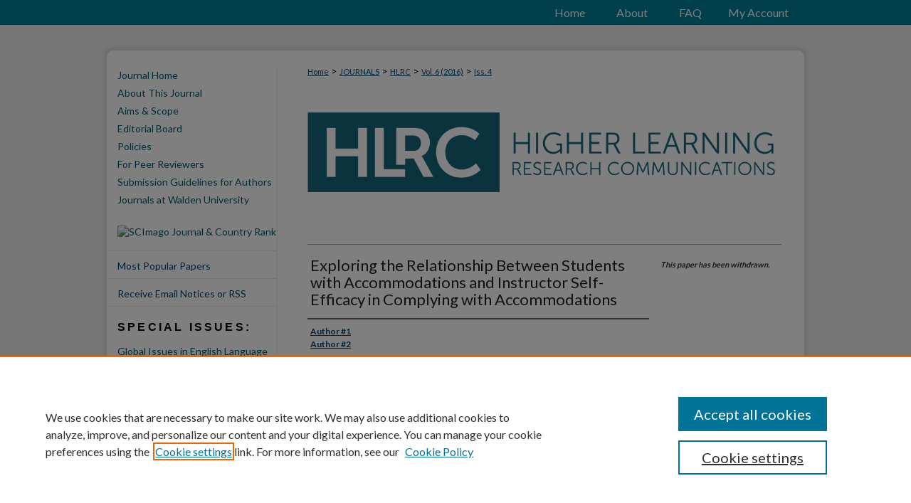

--- FILE ---
content_type: text/html; charset=UTF-8
request_url: https://scholarworks.waldenu.edu/hlrc/vol6/iss4/7/
body_size: 6315
content:

<!DOCTYPE html>
<html lang="en">
<head><!-- inj yui3-seed: --><script type='text/javascript' src='//cdnjs.cloudflare.com/ajax/libs/yui/3.6.0/yui/yui-min.js'></script><script type='text/javascript' src='//ajax.googleapis.com/ajax/libs/jquery/1.10.2/jquery.min.js'></script><!-- Adobe Analytics --><script type='text/javascript' src='https://assets.adobedtm.com/4a848ae9611a/d0e96722185b/launch-d525bb0064d8.min.js'></script><script type='text/javascript' src=/assets/nr_browser_production.js></script>

<!-- def.1 -->
<meta charset="utf-8">
<meta name="viewport" content="width=device-width">
<title>
"Exploring the Relationship Between Students with Accommodations and In" by Author #1 and Author #2
</title>


<!-- FILE article_meta-tags.inc --><!-- FILE: /srv/sequoia/main/data/assets/site/article_meta-tags.inc -->
<meta itemprop="name" content="Exploring the Relationship Between Students with Accommodations and Instructor Self-Efficacy in Complying with Accommodations">
<meta property="og:title" content="Exploring the Relationship Between Students with Accommodations and Instructor Self-Efficacy in Complying with Accommodations">
<meta name="twitter:title" content="Exploring the Relationship Between Students with Accommodations and Instructor Self-Efficacy in Complying with Accommodations">
<meta property="article:author" content="Anna M. Wright">
<meta name="author" content="Anna M. Wright">
<meta property="article:author" content="Kevin R. Meyer">
<meta name="author" content="Kevin R. Meyer">
<meta name="robots" content="noodp, noydir">
<meta name="description" content="The willingness and flexibility of university instructors to comply with and provide accommodations for students with disabilities is critical to academic success. The authors examine how communication between students needing accommodations and university instructors impacts instructor self-efficacy, or instructors’ perception that they can meet the accommodation. Specifically, the authors’ explored the relationship between student self-disclosure of a disability and instructor empathy, flexibility, and self-efficacy in meeting student accommodation needs. Results revealed that the more a student self-discloses about a needed accommodation, the more self-efficacy an instructor has in making that accommodation. For the low-disclosure condition, empathy and flexibility were both significant predictors of self-efficacy, whereas, for the high-disclosure condition, only flexibility was a significant predictor of self-efficacy. Finally, instructors’ levels of empathy and flexibility both decreased after reading both the high and low self-disclosure scenarios.">
<meta itemprop="description" content="The willingness and flexibility of university instructors to comply with and provide accommodations for students with disabilities is critical to academic success. The authors examine how communication between students needing accommodations and university instructors impacts instructor self-efficacy, or instructors’ perception that they can meet the accommodation. Specifically, the authors’ explored the relationship between student self-disclosure of a disability and instructor empathy, flexibility, and self-efficacy in meeting student accommodation needs. Results revealed that the more a student self-discloses about a needed accommodation, the more self-efficacy an instructor has in making that accommodation. For the low-disclosure condition, empathy and flexibility were both significant predictors of self-efficacy, whereas, for the high-disclosure condition, only flexibility was a significant predictor of self-efficacy. Finally, instructors’ levels of empathy and flexibility both decreased after reading both the high and low self-disclosure scenarios.">
<meta name="twitter:description" content="The willingness and flexibility of university instructors to comply with and provide accommodations for students with disabilities is critical to academic success. The authors examine how communication between students needing accommodations and university instructors impacts instructor self-efficacy, or instructors’ perception that they can meet the accommodation. Specifically, the authors’ explored the relationship between student self-disclosure of a disability and instructor empathy, flexibility, and self-efficacy in meeting student accommodation needs. Results revealed that the more a student self-discloses about a needed accommodation, the more self-efficacy an instructor has in making that accommodation. For the low-disclosure condition, empathy and flexibility were both significant predictors of self-efficacy, whereas, for the high-disclosure condition, only flexibility was a significant predictor of self-efficacy. Finally, instructors’ levels of empathy and flexibility both decreased after reading both the high and low self-disclosure scenarios.">
<meta property="og:description" content="The willingness and flexibility of university instructors to comply with and provide accommodations for students with disabilities is critical to academic success. The authors examine how communication between students needing accommodations and university instructors impacts instructor self-efficacy, or instructors’ perception that they can meet the accommodation. Specifically, the authors’ explored the relationship between student self-disclosure of a disability and instructor empathy, flexibility, and self-efficacy in meeting student accommodation needs. Results revealed that the more a student self-discloses about a needed accommodation, the more self-efficacy an instructor has in making that accommodation. For the low-disclosure condition, empathy and flexibility were both significant predictors of self-efficacy, whereas, for the high-disclosure condition, only flexibility was a significant predictor of self-efficacy. Finally, instructors’ levels of empathy and flexibility both decreased after reading both the high and low self-disclosure scenarios.">
<meta name="keywords" content="students with student support services, faculty, students, higher education, disabilities, self-disclosure, empathy, accommodations, self-efficacy">
<meta name="bepress_citation_journal_title" content="Higher Learning Research Communications">
<meta name="bepress_citation_firstpage" content="7">
<meta name="bepress_citation_author" content="Wright, Anna M.">
<meta name="bepress_citation_author_institution" content="School of Communication
University of Illinois">
<meta name="bepress_citation_author" content="Meyer, Kevin R.">
<meta name="bepress_citation_author_institution" content="Illinois State University">
<meta name="bepress_citation_title" content="Exploring the Relationship Between Students with Accommodations and Instructor Self-Efficacy in Complying with Accommodations">
<meta name="bepress_citation_date" content="2020">
<meta name="bepress_citation_volume" content="6">
<meta name="bepress_citation_issue" content="4">
<!-- FILE: /srv/sequoia/main/data/assets/site/ir_download_link.inc -->
<!-- FILE: /srv/sequoia/main/data/assets/site/article_meta-tags.inc (cont) -->
<meta name="bepress_citation_abstract_html_url" content="https://scholarworks.waldenu.edu/hlrc/vol6/iss4/7">
<meta name="bepress_citation_doi" content="10.18870/hlrc.v6i4.361">
<meta name="bepress_citation_issn" content="2157-6254">
<meta name="bepress_citation_online_date" content="2020/2/6">
<meta name="viewport" content="width=device-width">
<!-- Additional Twitter data -->
<meta name="twitter:card" content="summary">
<!-- Additional Open Graph data -->
<meta property="og:type" content="article">
<meta property="og:url" content="https://scholarworks.waldenu.edu/hlrc/vol6/iss4/7">
<meta property="og:site_name" content="ScholarWorks">




<!-- FILE: article_meta-tags.inc (cont) -->
<meta name="bepress_is_article_cover_page" content="1">


<!-- sh.1 -->
<link rel="stylesheet" href="/hlrc/ir-journal-style.css" type="text/css" media="screen">
<link rel="alternate" type="application/rss+xml" title="Higher Learning Research Communications" href="/hlrc/recent.rss">
<link rel="shortcut icon" href="/favicon.ico" type="image/x-icon">

<link type="text/css" rel="stylesheet" href="/assets/floatbox/floatbox.css">
<script type="text/javascript" src="/assets/jsUtilities.js"></script>
<script type="text/javascript" src="/assets/footnoteLinks.js"></script>
<link rel="stylesheet" href="/ir-print.css" type="text/css" media="print">
<!--[if IE]>
<link rel="stylesheet" href="/ir-ie.css" type="text/css" media="screen">
<![endif]-->
<!-- end sh.1 -->




<script type="text/javascript">var pageData = {"page":{"environment":"prod","productName":"bpdg","language":"en","name":"ir_journal:volume:issue:article","businessUnit":"els:rp:st"},"visitor":{}};</script>

</head>
<body >
<!-- FILE /srv/sequoia/main/data/assets/site/ir_journal/header.pregen -->
	<!-- FILE: /srv/sequoia/main/data/assets/site/ir_journal/header_inherit.inc --><div id="hlrc">
	
    		<!-- FILE: /srv/sequoia/main/data/scholarworks.waldenu.edu/assets/header.pregen --><!-- FILE: /srv/sequoia/main/data/assets/site/mobile_nav.inc --><!--[if !IE]>-->
<script src="/assets/scripts/dc-mobile/dc-responsive-nav.js"></script>

<header id="mobile-nav" class="nav-down device-fixed-height" style="visibility: hidden;">
  
  
  <nav class="nav-collapse">
    <ul>
      <li class="menu-item active device-fixed-width"><a href="https://scholarworks.waldenu.edu" title="Home" data-scroll >Home</a></li>
      <li class="menu-item device-fixed-width"><a href="https://scholarworks.waldenu.edu/do/search/advanced/" title="Search" data-scroll ><i class="icon-search"></i> Search</a></li>
      <li class="menu-item device-fixed-width"><a href="https://scholarworks.waldenu.edu/communities.html" title="Browse" data-scroll >Browse Collections</a></li>
      <li class="menu-item device-fixed-width"><a href="/cgi/myaccount.cgi?context=" title="My Account" data-scroll >My Account</a></li>
      <li class="menu-item device-fixed-width"><a href="https://scholarworks.waldenu.edu/about.html" title="About" data-scroll >About</a></li>
      <li class="menu-item device-fixed-width"><a href="https://network.bepress.com" title="Digital Commons Network" data-scroll ><img width="16" height="16" alt="DC Network" style="vertical-align:top;" src="/assets/md5images/8e240588cf8cd3a028768d4294acd7d3.png"> Digital Commons Network™</a></li>
    </ul>
  </nav>
</header>

<script src="/assets/scripts/dc-mobile/dc-mobile-nav.js"></script>
<!--<![endif]-->
<!-- FILE: /srv/sequoia/main/data/scholarworks.waldenu.edu/assets/header.pregen (cont) -->



<div id="waldenu">
	<div id="container">
		<a href="#main" class="skiplink" accesskey="2" >Skip to main content</a>

		
			<div id="navigation">
				<!-- FILE: /srv/sequoia/main/data/assets/site/ir_navigation.inc --><div id="tabs" role="navigation" aria-label="Main"><ul><li id="tabone"><a href="https://scholarworks.waldenu.edu/cgi/myaccount.cgi?context=" title="My Account" ><span>My Account</span></a></li><li id="tabtwo"><a href="https://scholarworks.waldenu.edu/faq.html" title="FAQ" ><span>FAQ</span></a></li><li id="tabthree"><a href="https://scholarworks.waldenu.edu/about.html" title="About" ><span>About</span></a></li><li id="tabfour"><a href="https://scholarworks.waldenu.edu" title="Home" ><span>Home</span></a></li></ul></div>


<!-- FILE: /srv/sequoia/main/data/scholarworks.waldenu.edu/assets/header.pregen (cont) -->
			</div>			
					
			<div id="header">
				<a href="https://scholarworks.waldenu.edu" id="banner_link" title="ScholarWorks" >
					<img id="banner_image" alt="ScholarWorks" width='980' height='109' src="/assets/md5images/e659a57d65013ff448e0259ab803930a.png">
				</a>	
				
					<a href="https://www.waldenu.edu/" id="logo_link" title="Walden University" >
						<img id="logo_image" alt="Walden University" width='260' height='109' src="/assets/md5images/8c9ec26cc0e25146ceed0a16232d063f.png">
					</a>	
				
			</div>
		

		<div id="wrapper">
			<div id="content">
				<div id="main" class="text">
<!-- FILE: /srv/sequoia/main/data/assets/site/ir_journal/header_inherit.inc (cont) -->
    

<!-- FILE: /srv/sequoia/main/data/assets/site/ir_journal/ir_breadcrumb.inc -->
	<ul id="pager">
		<li>&nbsp;</li>
		 
		<li>&nbsp;</li> 
		
	</ul>

<div class="crumbs" role="navigation" aria-label="Breadcrumb">
	<p>
		

		
		
		
			<a href="https://scholarworks.waldenu.edu" class="ignore" >Home</a>
		
		
		
		
		
		
		
		
		 <span aria-hidden="true">&gt;</span> 
			<a href="https://scholarworks.waldenu.edu/journals" class="ignore" >JOURNALS</a>
		
		
		
		
		
		 <span aria-hidden="true">&gt;</span> 
			<a href="https://scholarworks.waldenu.edu/hlrc" class="ignore" >HLRC</a>
		
		
		
		 <span aria-hidden="true">&gt;</span> 
			<a href="https://scholarworks.waldenu.edu/hlrc/vol6" class="ignore" >Vol. 6 (2016)</a>
		
		
		
		
		
		
		 <span aria-hidden="true">&gt;</span> 
			<a href="https://scholarworks.waldenu.edu/hlrc/vol6/iss4" class="ignore" >Iss. 4</a>
		
		
		
		
		
	</p>
</div>

<div class="clear">&nbsp;</div>
<!-- FILE: /srv/sequoia/main/data/assets/site/ir_journal/header_inherit.inc (cont) -->




	<!-- FILE: /srv/sequoia/main/data/assets/site/ir_journal/volume/issue/ir_journal_logo.inc -->






	
		<a href="https://scholarworks.waldenu.edu/hlrc" >
			
				<img alt="Higher Learning Research Communications" style="height:114px;width:660px;" class="ignore" width='660' height='114' src="/assets/md5images/88890c3d9b4415faf32a7b775460aaf5.gif">
			
			
		</a>
	
	
 





<!-- FILE: /srv/sequoia/main/data/assets/site/ir_journal/header_inherit.inc (cont) -->
<!-- FILE: /srv/sequoia/main/data/assets/site/ir_journal/header.pregen (cont) -->


<script type="text/javascript" src="/assets/floatbox/floatbox.js"></script>
<!-- FILE: /srv/sequoia/main/data/assets/site/ir_journal/article_info.inc --><!-- FILE: /srv/sequoia/main/data/assets/site/openurl.inc -->
<!-- FILE: /srv/sequoia/main/data/assets/site/ir_journal/article_info.inc (cont) -->
<!-- FILE: /srv/sequoia/main/data/assets/site/ir_download_link.inc -->
<!-- FILE: /srv/sequoia/main/data/assets/site/ir_journal/article_info.inc (cont) -->
<!-- FILE: /srv/sequoia/main/data/assets/site/ir_journal/ir_article_header.inc --><div id="sub">
<div id="alpha"><!-- FILE: /srv/sequoia/main/data/assets/site/ir_journal/article_info.inc (cont) --><!-- FILE: /srv/sequoia/main/data/assets/site/ir_journal/ir_withdrawn_article.inc --><div id='title' class='element'> <h4>Article Title</h4> <p>Exploring the Relationship Between Students with Accommodations and Instructor Self-Efficacy in Complying with Accommodations</p> </div> <div class='clear'></div> <div id='authors' class='element'> <h4>Authors</h4> <!-- FILE: /srv/sequoia/main/data/assets/site/ir_journal/ir_article_author.inc --><p class="author"><a href=''><strong>Author #1</strong></a><br> <a href=''><strong>Author #2</strong></a><br> </p><!-- FILE: /srv/sequoia/main/data/assets/site/ir_journal/ir_withdrawn_article.inc (cont) --> </div> <div class='clear'></div> <div id='abstract' class='element'> <h4>Abstract</h4> <p>The willingness and flexibility of university instructors to comply with and provide accommodations for students with disabilities is critical to academic success. The authors examine how communication between students needing accommodations and university instructors impacts instructor self-efficacy, or instructors’ perception that they can meet the accommodation. Specifically, the authors’ explored the relationship between student self-disclosure of a disability and instructor empathy, flexibility, and self-efficacy in meeting student accommodation needs. Results revealed that the more a student self-discloses about a needed accommodation, the more self-efficacy an instructor has in making that accommodation. For the low-disclosure condition, empathy and flexibility were both significant predictors of self-efficacy, whereas, for the high-disclosure condition, only flexibility was a significant predictor of self-efficacy. Finally, instructors’ levels of empathy and flexibility both decreased after reading both the high and low self-disclosure scenarios.</p> </div> </div> <div id="beta"> <div class="articleInfo"> </div> <div class="articleInfo"> <em>This paper has been withdrawn.</em></div> </div> </div> 
<!-- FILE: /srv/sequoia/main/data/assets/site/ir_journal/article_info.inc (cont) -->
<div class='clear'>&nbsp;</div>
<!-- FILE: /srv/sequoia/main/data/assets/site/ir_article_custom_fields.inc -->
<!-- FILE: /srv/sequoia/main/data/assets/site/ir_journal/article_info.inc (cont) -->
<!-- FILE: /srv/sequoia/main/data/assets/site/ir_journal/volume/issue/article/index.html (cont) --> 

<!-- FILE /srv/sequoia/main/data/assets/site/ir_journal/footer.pregen -->
	<!-- FILE: /srv/sequoia/main/data/assets/site/ir_journal/footer_inherit_7_8.inc -->					</div>

	<div class="verticalalign">&nbsp;</div>
	<div class="clear">&nbsp;</div>

				</div>

					<div id="sidebar">
						<!-- FILE: /srv/sequoia/main/data/assets/site/ir_journal/ir_journal_sidebar_7_8.inc -->

	<!-- FILE: /srv/sequoia/main/data/journals/scholarworks.waldenu.edu/hlrc/assets/ir_journal_sidebar_links_7_8.inc --><ul class="sb-custom-journal">
	<li class="sb-home">
		<a href="https://scholarworks.waldenu.edu/hlrc" title="Higher Learning Research Communications" accesskey="1" >
				Journal Home
		</a>
	</li>
		<li class="sb-about">
			<a href="https://scholarworks.waldenu.edu/hlrc/about.html" >
				About This Journal
			</a>
		</li>
		<li class="sb-aims">
			<a href="https://scholarworks.waldenu.edu/hlrc/aimsandscope.html" >
				Aims & Scope
			</a>
		</li>
		<li class="sb-ed-board">
			<a href="https://scholarworks.waldenu.edu/hlrc/editorialboard.html" >
				Editorial Board
			</a>
		</li>
		<li class="sb-policies">
			<a href="https://scholarworks.waldenu.edu/hlrc/policies.html" >
				Policies
			</a>
		</li>
<li class="sb-forpeerreviewers">
         <a href="https://scholarworks.waldenu.edu/hlrc/forpeerreviewers.html" > 	
		 For Peer Reviewers 
		 </a>
</li>	
<li class="sb-ed-styleguide">
			<a href="https://scholarworks.waldenu.edu/hlrc/styleguide.html" >
				Submission Guidelines for Authors
			</a>
		</li>	
	<li><a href="https://scholarworks.waldenu.edu/hlrc/journals_at_walden.html" >Journals at Walden University</a></li>
</ul>
<ul>
	<li>
		<a href="https://www.scimagojr.com/journalsearch.php?q=21100900271&amp;tip=sid&amp;exact=no" title="SCImago Journal &amp; Country Rank" >
				<img border="0" src="https://www.scimagojr.com/journal_img.php?id=21100900271" alt="SCImago Journal &amp; Country Rank">
		</a>
	</li>
</ul>
<!-- FILE: /srv/sequoia/main/data/assets/site/ir_journal/ir_journal_sidebar_7_8.inc (cont) -->
		<!-- FILE: /srv/sequoia/main/data/assets/site/urc_badge.inc -->
<!-- FILE: /srv/sequoia/main/data/assets/site/ir_journal/ir_journal_sidebar_7_8.inc (cont) -->
	<!-- FILE: /srv/sequoia/main/data/journals/scholarworks.waldenu.edu/hlrc/assets/ir_journal_navcontainer_7_8.inc --><div id="navcontainer">
	<ul id="navlist">
			<li class="sb-popular">
				<a href="https://scholarworks.waldenu.edu/hlrc/topdownloads.html" title="View the top downloaded papers" >
						Most Popular Papers
				</a>
			</li>
			<li class="sb-rss">
				<a href="https://scholarworks.waldenu.edu/hlrc/announcements.html" title="Receive notifications of new content" >
					Receive Email Notices or RSS
				</a>
			</li>
	</ul>
<!-- FILE: /srv/sequoia/main/data/journals/scholarworks.waldenu.edu/hlrc/assets/ir_journal_special_issue_7_8.inc -->
	<div class="vnav">
		<ul>
			<li class="sb-special-label">
				<h3>
						Special Issues:
				</h3>
			</li>
  <!-- CUSTOM 1398 applied to change header formatting-->
  <!-- CUSTOM 1372 applied to display up to 10 Special Issues-->			
						<li class="sb-special">
							<a href="https://scholarworks.waldenu.edu/hlrc/vol14/iss0" title="Most Recent Special Issue" >
									Global Issues in English Language Teaching and Learning
							</a>
						</li>
						<li class="sb-special">
							<a href="https://scholarworks.waldenu.edu/hlrc/vol12/iss0" title="Most Recent Special Issue" >
									Special Issue: Education Technologies and COVID-19: Experiences and Lessons Learned (2022)
							</a>
						</li>
						<li class="sb-special">
							<a href="https://scholarworks.waldenu.edu/hlrc/vol11/iss0" title="Most Recent Special Issue" >
									Implications of COVID-19 on Higher Education(2021)
							</a>
						</li>
						<li class="sb-special">
							<a href="https://scholarworks.waldenu.edu/hlrc/vol6/iss2" title="Most Recent Special Issue" >
									Higher Education, Community Engagement, and the Global Public Good(2016)
							</a>
						</li>
						<li class="sb-special">
							<a href="https://scholarworks.waldenu.edu/hlrc/vol5/iss1" title="Most Recent Special Issue" >
									English Medium Instruction (EMI) and Content and Language Integrated Learning (CLIL): Challenges and Opportunities(2015)
							</a>
						</li>
						<li class="sb-special">
							<a href="https://scholarworks.waldenu.edu/hlrc/vol4/iss2" title="Most Recent Special Issue" >
									Retention(2014)
							</a>
						</li>
						<li class="sb-special">
							<a href="https://scholarworks.waldenu.edu/hlrc/vol3/iss4" title="Most Recent Special Issue" >
									Selected Papers from the 4th International Conference on Teaching and Learning: Higher Learning in the ASEAN Context(2013)
							</a>
						</li>
						<li class="sb-special">
							<a href="https://scholarworks.waldenu.edu/hlrc/vol2/iss4" title="Most Recent Special Issue" >
									Tourism, Hospitality, and Leisure in a Globalized World(2012)
							</a>
						</li>
						<li class="sb-special">
							<a href="https://scholarworks.waldenu.edu/hlrc/vol2/iss3" title="Most Recent Special Issue" >
									Accreditation in Higher Education(2012)
							</a>
						</li>
		</ul>
	</div>
<!-- FILE: /srv/sequoia/main/data/journals/scholarworks.waldenu.edu/hlrc/assets/ir_journal_navcontainer_7_8.inc (cont) -->
</div><!-- FILE: /srv/sequoia/main/data/assets/site/ir_journal/ir_journal_sidebar_7_8.inc (cont) -->
	<!-- FILE: /srv/sequoia/main/data/assets/site/ir_journal/ir_journal_sidebar_search_7_8.inc --><div class="sidebar-search">
	<form method="post" action="https://scholarworks.waldenu.edu/cgi/redirect.cgi" id="browse">
		<label for="url">
			Select an issue:
		</label>
			<br>
		<!-- FILE: /srv/sequoia/main/data/journals/scholarworks.waldenu.edu/hlrc/assets/ir_journal_volume_issue_popup_7_8.inc --><div>
	<span class="border">
								<select name="url" id="url">
							<option value="https://scholarworks.waldenu.edu/hlrc/all_issues.html">
								All Issues
							</option>
										<option value="https://scholarworks.waldenu.edu/hlrc/vol15/iss2">
											Vol. 15, 
											Iss. 2
										</option>
										<option value="https://scholarworks.waldenu.edu/hlrc/vol15/iss1">
											Vol. 15, 
											Iss. 1
										</option>
										<option value="https://scholarworks.waldenu.edu/hlrc/vol14/iss2">
											Vol. 14, 
											Iss. 2
										</option>
										<option value="https://scholarworks.waldenu.edu/hlrc/vol14/iss1">
											Vol. 14, 
											Iss. 1
										</option>
										<option value="https://scholarworks.waldenu.edu/hlrc/vol14/iss0">
											Vol. 14, 
											Iss. 0
										</option>
										<option value="https://scholarworks.waldenu.edu/hlrc/vol13/iss2">
											Vol. 13, 
											Iss. 2
										</option>
										<option value="https://scholarworks.waldenu.edu/hlrc/vol13/iss1">
											Vol. 13, 
											Iss. 1
										</option>
										<option value="https://scholarworks.waldenu.edu/hlrc/vol12/iss2">
											Vol. 12, 
											Iss. 2
										</option>
										<option value="https://scholarworks.waldenu.edu/hlrc/vol12/iss1">
											Vol. 12, 
											Iss. 1
										</option>
										<option value="https://scholarworks.waldenu.edu/hlrc/vol12/iss0">
											Vol. 12, 
											Iss. 0
										</option>
										<option value="https://scholarworks.waldenu.edu/hlrc/vol11/iss2">
											Vol. 11, 
											Iss. 2
										</option>
										<option value="https://scholarworks.waldenu.edu/hlrc/vol11/iss1">
											Vol. 11, 
											Iss. 1
										</option>
										<option value="https://scholarworks.waldenu.edu/hlrc/vol11/iss0">
											Vol. 11, 
											Iss. 0
										</option>
										<option value="https://scholarworks.waldenu.edu/hlrc/vol10/iss2">
											Vol. 10, 
											Iss. 2
										</option>
										<option value="https://scholarworks.waldenu.edu/hlrc/vol10/iss1">
											Vol. 10, 
											Iss. 1
										</option>
										<option value="https://scholarworks.waldenu.edu/hlrc/vol9/iss2">
											Vol. 9, 
											Iss. 2
										</option>
										<option value="https://scholarworks.waldenu.edu/hlrc/vol9/iss1">
											Vol. 9, 
											Iss. 1
										</option>
										<option value="https://scholarworks.waldenu.edu/hlrc/vol8/iss2">
											Vol. 8, 
											Iss. 2
										</option>
										<option value="https://scholarworks.waldenu.edu/hlrc/vol8/iss1">
											Vol. 8, 
											Iss. 1
										</option>
										<option value="https://scholarworks.waldenu.edu/hlrc/vol7/iss2">
											Vol. 7, 
											Iss. 2
										</option>
										<option value="https://scholarworks.waldenu.edu/hlrc/vol7/iss1">
											Vol. 7, 
											Iss. 1
										</option>
										<option value="https://scholarworks.waldenu.edu/hlrc/vol6/iss4">
											Vol. 6, 
											Iss. 4
										</option>
										<option value="https://scholarworks.waldenu.edu/hlrc/vol6/iss3">
											Vol. 6, 
											Iss. 3
										</option>
										<option value="https://scholarworks.waldenu.edu/hlrc/vol6/iss2">
											Vol. 6, 
											Iss. 2
										</option>
										<option value="https://scholarworks.waldenu.edu/hlrc/vol6/iss1">
											Vol. 6, 
											Iss. 1
										</option>
										<option value="https://scholarworks.waldenu.edu/hlrc/vol5/iss4">
											Vol. 5, 
											Iss. 4
										</option>
										<option value="https://scholarworks.waldenu.edu/hlrc/vol5/iss3">
											Vol. 5, 
											Iss. 3
										</option>
										<option value="https://scholarworks.waldenu.edu/hlrc/vol5/iss2">
											Vol. 5, 
											Iss. 2
										</option>
										<option value="https://scholarworks.waldenu.edu/hlrc/vol5/iss1">
											Vol. 5, 
											Iss. 1
										</option>
										<option value="https://scholarworks.waldenu.edu/hlrc/vol4/iss4">
											Vol. 4, 
											Iss. 4
										</option>
										<option value="https://scholarworks.waldenu.edu/hlrc/vol4/iss3">
											Vol. 4, 
											Iss. 3
										</option>
										<option value="https://scholarworks.waldenu.edu/hlrc/vol4/iss2">
											Vol. 4, 
											Iss. 2
										</option>
										<option value="https://scholarworks.waldenu.edu/hlrc/vol4/iss1">
											Vol. 4, 
											Iss. 1
										</option>
										<option value="https://scholarworks.waldenu.edu/hlrc/vol3/iss4">
											Vol. 3, 
											Iss. 4
										</option>
										<option value="https://scholarworks.waldenu.edu/hlrc/vol3/iss3">
											Vol. 3, 
											Iss. 3
										</option>
										<option value="https://scholarworks.waldenu.edu/hlrc/vol3/iss2">
											Vol. 3, 
											Iss. 2
										</option>
										<option value="https://scholarworks.waldenu.edu/hlrc/vol3/iss1">
											Vol. 3, 
											Iss. 1
										</option>
										<option value="https://scholarworks.waldenu.edu/hlrc/vol2/iss4">
											Vol. 2, 
											Iss. 4
										</option>
										<option value="https://scholarworks.waldenu.edu/hlrc/vol2/iss3">
											Vol. 2, 
											Iss. 3
										</option>
										<option value="https://scholarworks.waldenu.edu/hlrc/vol2/iss2">
											Vol. 2, 
											Iss. 2
										</option>
										<option value="https://scholarworks.waldenu.edu/hlrc/vol2/iss1">
											Vol. 2, 
											Iss. 1
										</option>
										<option value="https://scholarworks.waldenu.edu/hlrc/vol1/iss1">
											Vol. 1, 
											Iss. 1
										</option>
						</select>
		<input type="submit" value="Browse" class="searchbutton" style="font-size:11px;">
	</span>
</div>
<!-- FILE: /srv/sequoia/main/data/assets/site/ir_journal/ir_journal_sidebar_search_7_8.inc (cont) -->
			<div style="clear:left;">&nbsp;</div>
	</form>
	<!-- FILE: /srv/sequoia/main/data/assets/site/ir_sidebar_search_7_8.inc --><h2>Search</h2>
<form method='get' action='https://scholarworks.waldenu.edu/do/search/' id="sidebar-search">
	<label for="search" accesskey="4">
		Enter search terms:
	</label>
		<div>
			<span class="border">
				<input type="text" name='q' class="search" id="search">
			</span> 
			<input type="submit" value="Search" class="searchbutton" style="font-size:11px;">
		</div>
	<label for="context">
		Select context to search:
	</label> 
		<div>
			<span class="border">
				<select name="fq" id="context">
						<option value='virtual_ancestor_link:"https://scholarworks.waldenu.edu/hlrc"'>in this journal</option>
					<option value='virtual_ancestor_link:"https://scholarworks.waldenu.edu"'>in this repository</option>
					<option value='virtual_ancestor_link:"http:/"'>across all repositories</option>
				</select>
			</span>
		</div>
</form>
<p class="advanced">
		<a href="https://scholarworks.waldenu.edu/do/search/advanced/?fq=virtual_ancestor_link:%22https://scholarworks.waldenu.edu/hlrc%22" >
			Advanced Search
		</a>
</p>
<!-- FILE: /srv/sequoia/main/data/assets/site/ir_journal/ir_journal_sidebar_search_7_8.inc (cont) -->
</div>
<!-- FILE: /srv/sequoia/main/data/assets/site/ir_journal/ir_journal_sidebar_7_8.inc (cont) -->
	<!-- FILE: /srv/sequoia/main/data/assets/site/ir_journal/ir_journal_issn_7_8.inc -->
	<div id="issn">
		<p class="sb-issn">ISSN: 2157-6254</p>
	</div>
	<div class="clear">&nbsp;</div>
<!-- FILE: /srv/sequoia/main/data/assets/site/ir_journal/ir_journal_sidebar_7_8.inc (cont) -->
	<!-- FILE: /srv/sequoia/main/data/assets/site/ir_journal/ir_journal_custom_lower_7_8.inc --><!-- FILE: /srv/sequoia/main/data/assets/site/ir_journal/ir_journal_sidebar_7_8.inc (cont) -->
	<!-- FILE: /srv/sequoia/main/data/assets/site/ir_journal/ir_custom_sidebar_images.inc --><!-- FILE: /srv/sequoia/main/data/assets/site/ir_journal/ir_journal_sidebar_7_8.inc (cont) -->
	<!-- FILE: /srv/sequoia/main/data/assets/site/ir_sidebar_geolocate.inc --><!-- FILE: /srv/sequoia/main/data/assets/site/ir_geolocate_enabled_and_displayed.inc -->
<!-- FILE: /srv/sequoia/main/data/assets/site/ir_sidebar_geolocate.inc (cont) -->
<!-- FILE: /srv/sequoia/main/data/assets/site/ir_journal/ir_journal_sidebar_7_8.inc (cont) -->
	<!-- FILE: /srv/sequoia/main/data/journals/scholarworks.waldenu.edu/hlrc/assets/ir_journal_custom_lowest_7_8.inc --><div id="sb-custom" class="social">
	<a href="https://www.linkedin.com/in/hlrc-higher-learning-research-communications-journal-57bab5271/" target="_blank" ><img alt="HLRC on LinkedIn" width='130' height='130' src="/assets/md5images/ba52ec4a238849987449dc01766a78af.gif"></a>
	<a href="https://www.facebook.com/HLRCJournal" target="_blank" ><img alt="HLRC on Facebook" width='123' height='123' src="/assets/md5images/6ad9d22e668a4d78841ed379ce1cee97.gif"></a>
	<a href="https://twitter.com/hlrcjournal" target="_blank" ><img alt="HLRC on Twitter" width='129' height='129' src="/assets/md5images/71937e151593bda50514b6112dc6ad7b.gif"></a>
	<a href="https://www.waldenu.edu" target="_blank" ><img alt="Walden University" width='225' height='225' src="/assets/md5images/9204f119b866224079a2a855cf6c4c06.gif"></a>
</div>
<div id="sb-custom-lowest">
	<h2 class="sb-custom-title">Need Help?</h2>
		<ul class="sb-custom-ul">
			<li class="sb-custom-li">
				<a href="http://scholarworks.waldenu.edu/contact.html" >Contact Us</a>
			</li>
		</ul>
</div><!-- FILE: /srv/sequoia/main/data/assets/site/ir_journal/ir_journal_sidebar_7_8.inc (cont) -->

<!-- FILE: /srv/sequoia/main/data/assets/site/ir_journal/footer_inherit_7_8.inc (cont) -->
							<div class="verticalalign">&nbsp;</div>
					</div>

			</div>

			
				<!-- FILE: /srv/sequoia/main/data/scholarworks.waldenu.edu/assets/ir_footer_content.inc --><div id="footer">
	<!-- FILE: /srv/sequoia/main/data/assets/site/ir_bepress_logo.inc --><div id="bepress">

<a href="https://www.elsevier.com/solutions/digital-commons" title="Elsevier - Digital Commons" >
	<em>Elsevier - Digital Commons</em>
</a>

</div>
<!-- FILE: /srv/sequoia/main/data/scholarworks.waldenu.edu/assets/ir_footer_content.inc (cont) -->
	<a href="https://www.waldenu.edu/" id="footerlink" ><img id="footerlogo" alt="Walden University" title="Walden University" width='280' height='75' src="/assets/md5images/718de9c41bb13bda4828be7ba37847ac.gif"></a>
		<p>
			<a href="https://scholarworks.waldenu.edu" title="Home page" accesskey="1" >
					Home
			</a> | 
			<a href="https://scholarworks.waldenu.edu/about.html" title="About" >
					About
			</a> | 
			<a href="https://scholarworks.waldenu.edu/faq.html" title="FAQ" >
					FAQ
			</a> | 
			<a href="/cgi/myaccount.cgi?context=" title="My Account Page" accesskey="3" >
					My Account
			</a> | 
			<a href="https://scholarworks.waldenu.edu/accessibility.html" title="Accessibility Statement" accesskey="0" >
					Accessibility Statement
			</a>
			<br>
			<a href="http://www.waldenu.edu/legal" >Walden Privacy Policy
			</a> | 
			<a href="http://www.waldenu.edu/legal" >Terms of Use
			</a> |
		 <a href="http://www.bepress.com/privacy.html" title="Privacy Policy" >
                                Privacy
        		</a> |
        <a href="http://www.bepress.com/copyright_infringement.html" title="Copyright Policy" >
                                Copyright
        		</a> 
</p>
</div><!-- FILE: /srv/sequoia/main/data/assets/site/ir_journal/footer_inherit_7_8.inc (cont) -->
					

		</div>
	</div>
</div>

<!-- FILE: /srv/sequoia/main/data/scholarworks.waldenu.edu/assets/ir_analytics.inc --><script>
  (function(i,s,o,g,r,a,m){i['GoogleAnalyticsObject']=r;i[r]=i[r]||function(){
  (i[r].q=i[r].q||[]).push(arguments)},i[r].l=1*new Date();a=s.createElement(o),
  m=s.getElementsByTagName(o)[0];a.async=1;a.src=g;m.parentNode.insertBefore(a,m)
  })(window,document,'script','//www.google-analytics.com/analytics.js','ga');

  ga('create', 'UA-50600994-34', 'auto');
  ga('send', 'pageview');

</script><!-- FILE: /srv/sequoia/main/data/assets/site/ir_journal/footer_inherit_7_8.inc (cont) -->

<!-- FILE: /srv/sequoia/main/data/assets/site/ir_journal/footer.pregen (cont) -->

<script type='text/javascript' src='/assets/scripts/bpbootstrap-20160726.pack.js'></script><script type='text/javascript'>BPBootstrap.init({appendCookie:''})</script><script>(function(){function c(){var b=a.contentDocument||a.contentWindow.document;if(b){var d=b.createElement('script');d.innerHTML="window.__CF$cv$params={r:'9c04e1489dc6452a',t:'MTc2ODgxMDQ4Mg=='};var a=document.createElement('script');a.src='/cdn-cgi/challenge-platform/scripts/jsd/main.js';document.getElementsByTagName('head')[0].appendChild(a);";b.getElementsByTagName('head')[0].appendChild(d)}}if(document.body){var a=document.createElement('iframe');a.height=1;a.width=1;a.style.position='absolute';a.style.top=0;a.style.left=0;a.style.border='none';a.style.visibility='hidden';document.body.appendChild(a);if('loading'!==document.readyState)c();else if(window.addEventListener)document.addEventListener('DOMContentLoaded',c);else{var e=document.onreadystatechange||function(){};document.onreadystatechange=function(b){e(b);'loading'!==document.readyState&&(document.onreadystatechange=e,c())}}}})();</script></body></html>


--- FILE ---
content_type: text/css
request_url: https://scholarworks.waldenu.edu/hlrc/ir-journal-style.css
body_size: -86
content:
 
	@import url("/hlrc/ir-style.css");
	@import url("/ir-custom.css");
	@import url("/hlrc/ir-custom.css");
	@import url("/ir-local.css");
	@import url("/hlrc/ir-local.css");




--- FILE ---
content_type: text/css
request_url: https://scholarworks.waldenu.edu/hlrc/ir-local.css
body_size: 1246
content:
/* -----------------------------------------------
bepress journal local stylesheet.
Author:   Lani Goto
Version:  Aug 2014
PLEASE SAVE THIS FILE LOCALLY!
----------------------------------------------- */

/* ----- Updating header area layout, JBW 3/2019 ----- */

body {
	background: #edebeb url(../assets/md5images/c85ed5b66278409938e70eaf2b38116e.gif) top left repeat-x;
}

#hlrc #header { margin-bottom: 36px; }

#hlrc #banner_image { display: none; }

#hlrc #logo_image,
#hlrc #header a#logo_link,
#hlrc #header a#banner_link { display: none; }

/* Sidebar */

#hlrc #waldenu #sidebar ul#navlist {
	border-top: 1px solid #ebebeb; }

#hlrc #waldenu #sidebar ul#navlist li a {
	color: #004675;
	background-color: transparent;
	text-decoration: none;
	border-bottom: 1px solid #ebebeb; }

#hlrc #waldenu #sidebar ul#navlist li a:hover,
#hlrc #waldenu #sidebar ul#navlist li a:active,
#hlrc #waldenu #sidebar ul#navlist li a:focus {
	color: #000;
	background-color: #fff;
	text-decoration: underline; }

#hlrc #waldenu .sidebar-search #browse label {
	color: #000; }

#hlrc #waldenu #sidebar .sidebar-search #browse {
	padding-left: 15px;
}

#hlrc #waldenu #sidebar a:active,
#hlrc #waldenu #sidebar a:hover,
#hlrc #waldenu #sidebar a:focus {
	text-decoration: underline;
	background-color: transparent;
}
/* Main Content */

#hlrc #waldenu #content {
	background-color: transparent;
 	min-height: 700px;}

	/* adding space around logo banner, JBW 3/2019 */

#hlrc img.ignore { margin: 15px 0 35px 0; }

#hlrc #waldenu #main.text a:link,
#hlrc #waldenu #main.text a:visited {
	color: #004675;
	text-decoration: underline; }

#hlrc #waldenu #main.text a:hover,
#hlrc #waldenu #main.text a:active,
#hlrc #waldenu #main.text a:focus {
	color: #000; }

#hlrc #waldenu #main.text h1 {
	font-size: 24px;
	margin-top: 5px;
	margin-bottom: 10px; }

	/* new styling for headings, JBW 3/2019 edited 3/20/19 by MV, edited again JBW 2/2020 :) */

#hlrc h1 {
	color: #000;
	font: bold 24px Arial, Verdana, Helvetica, sans-serif;
	padding: 0px;
	margin-top: 10px; }

#hlrc h2,
#hlrc .article-list h2,
#hlrc #coverart #alpha .article-list h2 {
	color: #fff;
	background: #00809d;
	font: normal 21px Arial, Verdana, Helvetica, sans-serif;
	padding: 8px;
	margin: 20px 0 15px; }

#hlrc h3 {
	color: #000;
	font: normal 16px Arial, Verdana, Helvetica, sans-serif;
	font-weight: bold;
	padding: 0px;
	margin-top: 10px; }

#hlrc #main.text #toc h2.vol a {
	color: #fff;
	font-size: 18px;
	text-decoration: none; }

#hlrc #waldenu #main.text .doc a:link,
#hlrc #waldenu #main.text .doc a:visited {
	text-decoration: none; }

#hlrc #waldenu #main.text .doc a:hover,
#hlrc #waldenu #main.text .doc a:active,
#hlrc #waldenu #main.text .doc a:focus {
	color: #000;
	text-decoration: underline; }

#hlrc #waldenu #coverart #beta .coverart-box h4 {
    font-family: Arial, Verdana, Helvetica, sans-serif;
    font-size: 18px;
    font-weight: normal;
    text-transform: none;
    text-align: left;
    padding-bottom: 5px;
    border-bottom: 1px solid #bfbfbf; }

#hlrc #waldenu #coverart #beta .coverart-box {
	font: 12px Arial, Verdana, Helvetica, sans-serif;
	border: 0; }

#hlrc #waldenu #coverart #beta #coverart-box-container {
	border: 0; }

#hlrc #waldenu #coverart #beta dl  {
	margin-left: 0; }

#hlrc #waldenu #coverart #beta #coverart-editors dt {
	font-size: 12px;
	padding-top: 10px; }

/* ---------------- Miscellaneous fixes ---------------- */

#hlrc #masthead { display: none; }

.mbl #hlrc img.ignore { max-width: 90% !important; }

/* Mobile */
.mbl #sidebar #issn p.sb-issn {
pointer-events: none;
}
.mbl #hlrc #waldenu #wrapper {
	border-radius: 0;
	box-shadow: none;
}
.mbl #hlrc #waldenu #footer {
	margin-top: 0;
}

.mbl #hlrc #waldenu #main h2 {
	color: #fff;
}
.mbl #hlrc #waldenu #navigation #tabs {
    display: none;
}
.mbl #hlrc #waldenu #sidebar ul#navlist li a {
    padding: 6px 0px;
}
.mbl #hlrc #waldenu #sidebar ul#navlist li {
    padding: 0px;
}
.mbl #hlrc #waldenu #navigation {
    width: 100% !important;
}
.mbl #hlrc #waldenu #sidebar ul#navlist {
	border-top: 1px solid #ebebeb !important;
}




/* Resizing social media icons in sidebar for HLRC CM 2023-04-28 */
#hlrc #waldenu #sb-custom.social a img {
	max-width:50px;
	max-height:50px;
	}











